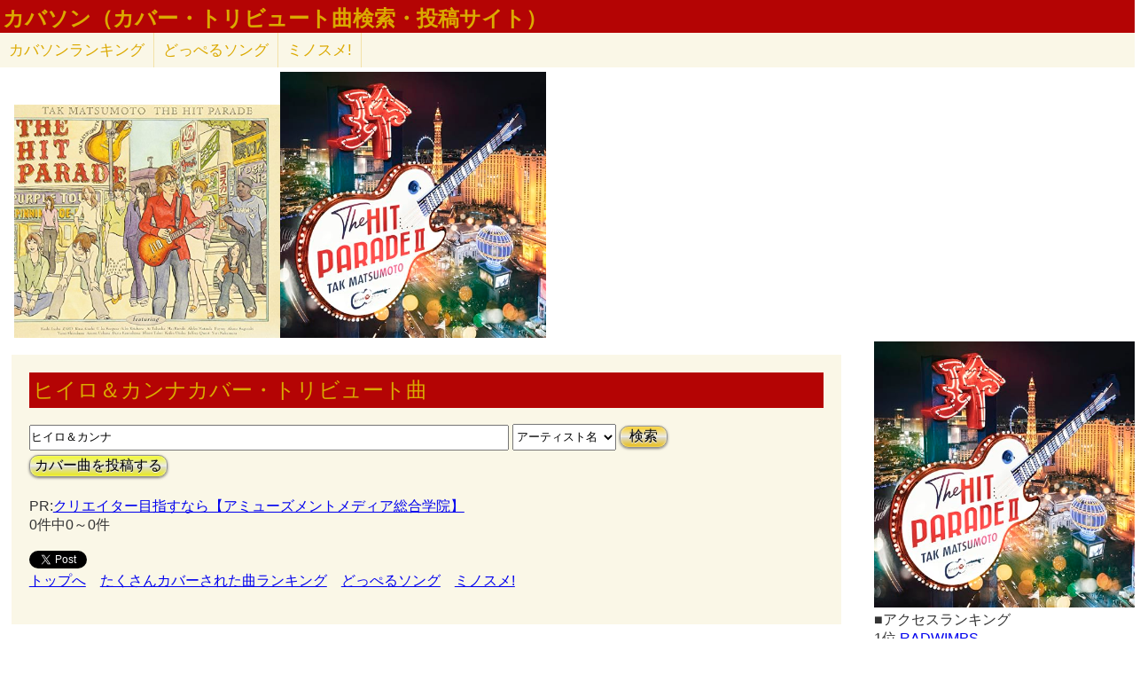

--- FILE ---
content_type: text/html; charset=UTF-8
request_url: http://lightwill.main.jp/hc/coversong/%E3%83%92%E3%82%A4%E3%83%AD%EF%BC%86%E3%82%AB%E3%83%B3%E3%83%8A/1
body_size: 4673
content:
<!DOCTYPE html>
<html>
<head>
<meta http-equiv="Content-Type" content="text/html; charset=utf-8" />
<meta name="viewport" content="width=device-width, initial-scale=1.0">
<meta name="description" content="ヒイロ＆カンナカバー・トリビュート曲："> 
<meta http-equiv="Content-Style-Type" content="text/css" />
<meta http-equiv="Content-Script-Type" content="text/javascript">
        <title>ヒイロ＆カンナカバー・トリビュート曲｜カバソン(カバー曲検索・投稿サイト)</title>
        <link rel="stylesheet" type="text/css" href="/hc/css/default.css" />                <link rel="stylesheet" type="text/css" href="/hc/css/coversong/common.css?v6" />
        <script src="//ajax.googleapis.com/ajax/libs/jquery/1.11.0/jquery.min.js"></script>
<script>
function showComent(cmid){
    $.ajax({
      url: "/hc/coversong/comment/"+cmid,
      dataType: "html",
      cache: false,
      success: function(html){
        $('#cm'+cmid).append(html);
      }
    });
}
</script>
</head>
<body>
<!-- Google tag (gtag.js) -->
<script async src="https://www.googletagmanager.com/gtag/js?id=G-1C3P978KM1"></script>
<script>
  window.dataLayer = window.dataLayer || [];
  function gtag(){dataLayer.push(arguments);}
  gtag('js', new Date());

  gtag('config', 'G-1C3P978KM1');
</script>
<div id="fb-root"></div>
<script>(function(d, s, id) {
  var js, fjs = d.getElementsByTagName(s)[0];
  if (d.getElementById(id)) return;
  js = d.createElement(s); js.id = id;
  js.src = "//connect.facebook.net/ja_JP/sdk.js#xfbml=1&version=v2.5";
  fjs.parentNode.insertBefore(js, fjs);
}(document, 'script', 'facebook-jssdk'));</script>
<div id="headerArea">
<h1><a id="site_title" href="/hc/coversong">カバソン（カバー・トリビュート曲検索・投稿サイト）</a></h1>
</div>
<ul id="subMenu">
  <!--<li><a href="/hc/doppelsong/artist_list">アーティスト一覧</a></li>-->
  <li><a href="/hc/coversong/ranking_song">カバソン<span class="sp-br">ランキング</span></a></li>
  <!--<li class="only-sp"><a href="#new-comment">新着コメント</a></li>-->
  <li class="only-sp"><a href="#access-ranking">アクセス<span class="sp-br">ランキング</span></a></li>
  <li><a href="/hc/doppelsong/">どっぺるソング</a></li>
  <li><a href="/minosume/">ミノスメ!</a></li>
</ul>
<div id="guide" style="display:none;">
『カバソン』はカバー・トリビュート曲検索・投稿サイトです。カバー曲、トリビュート曲を検索・投稿することができます。アーティスト名や曲名で検索できるので、「同じ曲が別のアーティストによってもカバーされている」などみつかります。
</div>
<style>
dt{
	display:inline;
	color:blue;
	text-decoration: underline;
}
dd {
	display:none;
}
</style>
<div id="coverJacket">
　<a href="https://www.amazon.co.jp/dp/B0000E6YRB?tag=lightwillmain-22&linkCode=osi&th=1&psc=1" target="_blank"><img src="https://m.media-amazon.com/images/I/61QkxPnuFQL._SL500_.jpg"></a><a href="https://www.amazon.co.jp/dp/B0D99MSBY8?tag=lightwillmain-22&linkCode=osi&th=1&psc=1" target="_blank"><img src="https://m.media-amazon.com/images/I/51FvJ6gkU+L._SL500_.jpg"></a><br/>
</div>
<div id="contentsArea">
<h2 class="pageTitle">ヒイロ＆カンナカバー・トリビュート曲</h2>
<br/><input id="searchBox" type="text" name="searchKey" size="50" value="ヒイロ＆カンナ">
<select id="stype" name="stype">
  <option value="0">検索対象:すべて</option>
  <option value="1" selected>アーティスト名</option>
  <option value="2">曲名</option>
  <option value="3">収録作品名</option>
  <option value="4">投稿者</option>
</select>
<button class="orangeBtn" onclick="search()">検索</button>
<br>
<button class="yellowBtn" onclick="location.href='/hc/coversong/post'">カバー曲を投稿する</button><br/>
<br/>
PR:<a href="https://px.a8.net/svt/ejp?a8mat=2ZGWQ8+G6VJEY+3OAI+61C2Q" rel="nofollow">クリエイター目指すなら【アミューズメントメディア総合学院】</a>
<img border="0" width="1" height="1" src="https://www16.a8.net/0.gif?a8mat=2ZGWQ8+G6VJEY+3OAI+61C2Q" alt=""><br/>
0件中0～0件<br/>
<div class="pg-area only-pc">
</div>
<dl class="accordion">
<br/>
</dl>
<span style="vertical-align:bottom;"><a href="https://twitter.com/share" class="twitter-share-button" data-text="ヒイロ＆カンナカバー・トリビュート曲" data-hashtags="カバソン">Tweet</a>
<script>!function(d,s,id){var js,fjs=d.getElementsByTagName(s)[0],p=/^http:/.test(d.location)?'http':'https';if(!d.getElementById(id)){js=d.createElement(s);js.id=id;js.src=p+'://platform.twitter.com/widgets.js';fjs.parentNode.insertBefore(js,fjs);}}(document, 'script', 'twitter-wjs');</script>
</span>
<div class="fb-share-button" data-href="http://lightwill.main.jp/hc/coversong/ヒイロ＆カンナ/1" data-layout="button_count"></div><br/>
<div class="pg-area">
</div>
<a href="/hc/coversong/">トップへ</a>　<a href="/hc/coversong/ranking_song">たくさんカバーされた曲ランキング</a>　<a href="/hc/doppelsong/">どっぺるソング</a>　<a href="/minosume/">ミノスメ!</a><br />
<br/>
</div>

<div id="searchArea">
<div id="pickup">
<a href="https://www.amazon.co.jp/dp/B0D99MSBY8?tag=lightwillmain-22&linkCode=osi&th=1&psc=1" target="_blank"><img src="https://m.media-amazon.com/images/I/51FvJ6gkU+L._SL500_.jpg"></a></div>
<span id="access-ranking">■アクセスランキング</span><br/>
 1位 <a href="/hc/coversong/RADWIMPS/1">RADWIMPS</a><br/>
 2位 <a href="/hc/coversong/Superfly/1">Superfly</a><br/>
 3位 <a href="/hc/coversong/LiSA/1">LiSA</a><br/>
 4位 <a href="/hc/coversong/%E9%95%B7%E6%B8%95%E5%89%9B/1">長渕剛</a><br/>
 5位 <a href="/hc/coversong/MISIA/1">MISIA</a><br/>
 6位 <a href="/hc/coversong/aiko/1">aiko</a><br/>
 7位 <a href="/hc/coversong/%E3%83%9D%E3%83%AB%E3%83%8E%E3%82%B0%E3%83%A9%E3%83%95%E3%82%A3%E3%83%86%E3%82%A3/1">ポルノグラフィティ</a><br/>
 8位 <a href="/hc/coversong/%E3%83%9F%E3%82%B9%E3%83%81%E3%83%AB/1">ミスチル</a><br/>
 8位 <a href="/hc/coversong/King+Gnu/1">King Gnu</a><br/>
10位 <a href="/hc/coversong/UVERworld/1">UVERworld</a><br/>
<br />
<span class="only-sp"><a href="#headerArea">▲上に戻る</a></span><br/>
<script charset="utf-8" type="text/javascript">
amzn_assoc_ad_type = "responsive_search_widget";
amzn_assoc_tracking_id = "lightwillmain-22";
amzn_assoc_marketplace = "amazon";
amzn_assoc_region = "JP";
amzn_assoc_placement = "";
amzn_assoc_search_type = "search_widget";
amzn_assoc_width = "auto";
amzn_assoc_height = "auto";
amzn_assoc_default_search_category = "";
amzn_assoc_default_search_key = "ヒイロ＆カンナ";
amzn_assoc_theme = "light";
amzn_assoc_bg_color = "FFA200";
</script>
<script src="//z-fe.amazon-adsystem.com/widgets/q?ServiceVersion=20070822&Operation=GetScript&ID=OneJS&WS=1&MarketPlace=JP"></script>
<!-- Rakuten Widget FROM HERE --><script type="text/javascript">rakuten_affiliateId="0ea62065.34400275.0ea62066.204f04c0";rakuten_items="ranking";rakuten_genreId="0";rakuten_recommend="on";rakuten_design="slide";rakuten_size="300x160";rakuten_target="_blank";rakuten_border="on";rakuten_auto_mode="on";rakuten_adNetworkId="a8Net";rakuten_adNetworkUrl="http%3A%2F%2Frpx.a8.net%2Fsvt%2Fejp%3Fa8mat%3D1U7G5L%2BBB8NYI%2B2HOM%2BBS629%26rakuten%3Dy%26a8ejpredirect%3D";rakuten_pointbackId="a06031972940_1U7G5L_BB8NYI_2HOM_BS629";rakuten_mediaId="20011816";</script><script type="text/javascript" src="//xml.affiliate.rakuten.co.jp/widget/js/rakuten_widget.js"></script><!-- Rakuten Widget TO HERE -->
<img border="0" width="1" height="1" src="http://www17.a8.net/0.gif?a8mat=1U7G5L+BB8NYI+2HOM+BS629" alt="">
</div>

<script>
function search() {
var searchKey = document.getElementById("searchBox").value;
var url = "/hc/coversong/" + searchKey;
if (searchKey != "") {
  $stype = $("#stype").val()
  if ($stype > 0) {
    url = url + "/" + $stype;
  }
}
location.href=url;
}

var cmArray = [];
$(function(){
$(".accordion dt").click(function(){
    $(this).next("dd").slideToggle();
    //$(this).closest(".doppel").find("dd").slideToggle();
    cmid = $(this).attr('value');
    if ($.inArray(cmid,cmArray) == -1){
      showComent(cmid);
      cmArray.push(cmid);
    }
    //$(this).next("dd").siblings("dd").slideUp();
    //$(this).toggleClass("open");   
    //$(this).siblings("dt").removeClass("open");
});

    $('.cmpost').submit(function(event) {
        // HTMLでの送信をキャンセル
        event.preventDefault();
        
        // 操作対象のフォーム要素を取得
        var $form = $(this);
        
        // 送信ボタンを取得
        // （後で使う: 二重送信を防止する。）
        var $button = $form.find('button');
        
        // 送信
        $.ajax({
            url: $form.attr('action'),
            type: $form.attr('method'),
            data: $form.serialize(),
            timeout: 10000,  // 単位はミリ秒
            
            // 送信前
            beforeSend: function(xhr, settings) {
                // ボタンを無効化し、二重送信を防止
                $button.attr('disabled', true);
            },
            // 応答後
            complete: function(xhr, textStatus) {
                // ボタンを有効化し、再送信を許可
                $button.attr('disabled', false);
            },
            
            // 通信成功時の処理
            success: function(html){
              //$('#cm'+cmid).prepend(html);
              $('#cm'+cmid).html(html);
              $form[0].reset();
            },
            // 通信失敗時の処理
            error: function() {alert('エラー');}
        });
    });
function cmchg(){
alert($(this).attr('href'));
    return false;
    $.ajax({
      url: $(this).attr('href'),
      dataType: "html",
      cache: false,
      success: function(html){
        $(this).closest('div').html(html);
      }
    });
}
});
</script><div class="clear"></div>
<div>
<span id="show-reason" style="text-decoration: underline;">利用規約</span>
<div id="reason" style="display:none">
カバー曲の投稿、コメント投稿は管理人がチェックした上で公開されます。<br>
スパム、荒らし、誹謗中傷、宣伝など不適切と判断した場合は公開しません。<br>
修正依頼、重複投稿など、公開が不要だと判断した場合も公開しません。<br>
チェックには数日かかる場合もあるのでご了承ください。<br>
VPNからのアクセス、投稿は禁止とします。<br>
投稿内容の責任は投稿者にあります。当サイトの利用によって生じたトラブルについて、管理人は責任を負いません。<br>
公開可否はすべて管理人の判断によります。<br>
</div>
</div>
<div id="footerArea">
created by <a href="http://lightwill.main.jp/">lightwill</a> on <A HREF="http://px.a8.net/svt/ejp?a8mat=ZWUIW+8D9CVM+348+65MEA" target="_blank">ロリポップ！</A><img border="0" width="1" height="1" src="http://www19.a8.net/0.gif?a8mat=ZWUIW+8D9CVM+348+65MEA" alt="">
<p id="pageTop"><a href="#top" class="arrowTop"></a></p>
</div>
<script>
  var topBtn = $('#pageTop');
  topBtn.hide();
  $(window).scroll(function () {
    if ($(this).scrollTop() > 100) {
      topBtn.fadeIn();
    } else {
      topBtn.fadeOut();
    }
  });
  topBtn.click(function () {
    $('body,html').animate({
      scrollTop: 0
    }, 500);
    return false;
  });
    
$("#show-reason").click(function(){
    $("#reason").toggle();
});
</script>
</body>
</html>